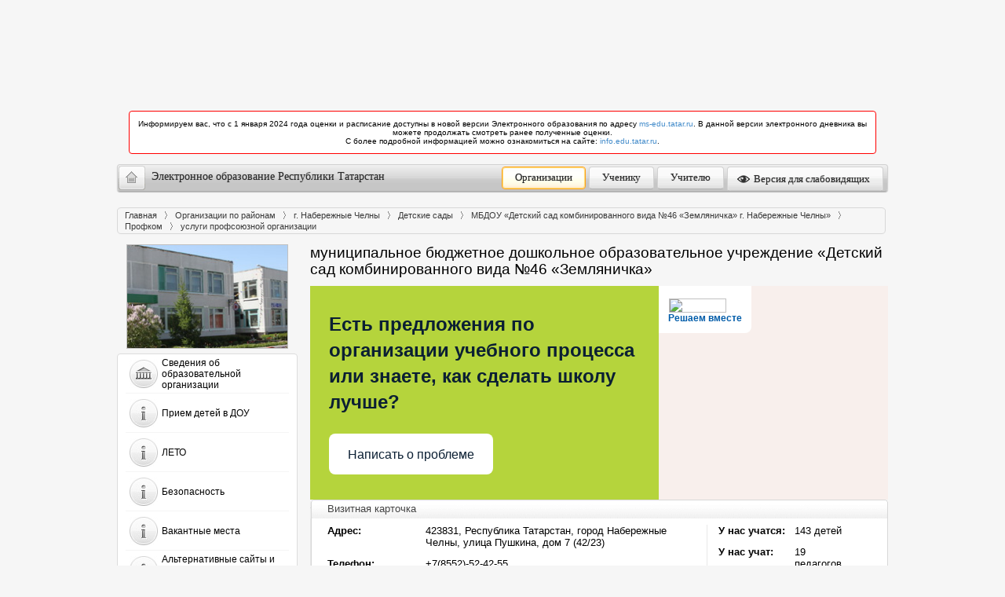

--- FILE ---
content_type: text/html; charset=UTF-8
request_url: https://edu.tatar.ru/n_chelny/page92696.htm/page3556630.htm
body_size: 11220
content:
<!DOCTYPE HTML PUBLIC "-//W3C//DTD HTML 4.01//EN"
    "http://www.w3.org/TR/html4/strict.dtd">
<html>
<head>
    <link href="/design/css/wysiwyg.css" type="text/css" rel="stylesheet">
    <link rel="stylesheet" href="/bootstrap/3.1.1/css/bootstrap.min.css">
    <title>услуги профсоюзной организации</title>
    <link href="/design/css/common.css" type="text/css" rel="stylesheet">
    <link rel="stylesheet" class="cecutient" href="/design/css/null.css" data-filename="cecutient" />
            <link rel="stylesheet" type="text/css" media="all" href="/design/css/theme-no-bs.min.css?v=1713873140008"/>
        <link rel="stylesheet" type="text/css" href="/design/css/theme.css">

    <!--  Счетчик "Цифровая культура"  -->
<meta name="proculture-verification" content="" />

    <link rel="stylesheet" href="/design/carousel/classic.css" type="text/css" media="screen">
    <!--[if IE]><link rel="stylesheet" href="/design/css/ie.css" type="text/css" media="screen" /><![endif]-->
    
    <script type="text/javascript">

                var eduConfig = {"serverTime":1769262886,"isProd":true}    </script>

        <script src="/js/js-no-bs.min.js?v=1713873140008"></script>
            <script src="/javascript/prototype.js"></script>
    


	<script type="text/javascript">
        if (isOpenedInFrame()) {
            redirectToBlank();
        }
        var $J = jQuery.noConflict();
	</script>
</head>
<body>
    <div id="wrapper">
        <div class="cecutient_header" style="display: none;">
    <div class="cecutient_header_inner">
        <div class="header_block activeBlack">
            <p>Размер шрифта:</p>
            <button class="smallSize" data-size="16" data-class="smallSize" title="Alt + A">A
                <span></span>
            </button>
            <button class="middleSize" data-size="20" data-class="middleSize" title="Alt + S">A
                <span></span>
            </button>
            <button class="largeSize" data-size="24" data-class="largeSize" title="Alt + F">A
                <span></span>
            </button>
        </div>
        <div class="header_block">
            <p>Цвет сайта:</p>
            <button class="noColor" data-class="noColor" title="Alt + Z">A
                <span></span>
            </button>
            <button class="blackColor" data-class="blackColor" title="Alt + X">A
                <span></span>
            </button>
            <button class="blueColor" data-class="blueColor" title="Alt + C">A
                <span></span>
            </button>
        </div>
        <div class="header_block">
            <p>Изображения:</p>
            <button class="showMediaButton media-button" title="Alt + Q">Да <span></span></button>
            <button class="hideMediaButton activeButton media-button" title="Alt + W">Нет <span></span></button>
        </div>
<!--        <div class="header_block header_links">-->
<!--            <a herf="#">Настройки</a>-->
<!--        </div>-->
        <div class="header_block header_links" style="width: 19%">
            <a data-role="toggle-button" href="#">Обычная версия</a>
        </div>
    </div>
</div>


        <div class="row banners hidden-print">
            <div class="col-md-12" style="padding: 0">
                
<div id="info-main-widget"></div>

<ul class="list-unstyled" style="margin-top:15px;">
            <li>
            <div class="alert alert-notice">
                Информируем вас, что с 1 января 2024 года оценки и расписание доступны в новой версии Электронного образования по адресу
                <a href="https://ms-edu.tatar.ru/" target="_blank">ms-edu.tatar.ru</a>.
                В данной версии электронного дневника вы можете продолжать смотреть ранее полученные оценки.
                <br>
                С более подробной информацией можно ознакомиться на сайте: <a href="https://info.edu.tatar.ru/" target="_blank">info.edu.tatar.ru</a>.
            </div>
        </li></ul>
                <style>#info-main-widget {width:984px;height:102px;margin:0 auto;}@media (max-width:1024px) {#info-main-widget {display:none;}}.swiper-container {width:100%;height:100%;}.swiper-container .overlay {background:transparent;position:absolute;width:100%;height:100%;z-index:100;top:0;bottom:0;left:0;right:0;}.swiper-wrapper {position:relative;overflow:hidden;width:100%;height:100%;}.swiper-slide {top:0;position:absolute;width:100%;height:100%;}.swiper-slide.inactive {display:none;}.swiper-slide__image {display:block;width:100%;height:100%;}.swiper-slide__image a {display:block;height:100%;}.swiper-slide__image img {position:relative;display:block;max-width:100%;margin:0 auto;max-height:100%;}#banner .info_banner, .info_banner {box-sizing:border-box;width:100%;height:100%;left:0;top:0;right:0;bottom:0;overflow:hidden;margin:0 auto;position:absolute;text-align:center;z-index:2000;}div.alert-notice {border-color:red;background-color:white;}</style>            </div>
        </div>

            <header>
                <div class="hidden-print text-center">
                    <div class="top-panel navbar" role="navigation">
                        <div class="navbar-header">
                            <button type="button" class="navbar-toggle" data-toggle="collapse" data-target=".navbar-collapse">
                                <span class="sr-only">Разделы</span>
                                <span class="fa fa-bars"></span>
                            </button>
                            <a class="navbar-brand" href="/">
                                <span class="home"></span>
                                <span class="hidden-xs hidden-sm" style="float:left">
                        Электронное образование Республики Татарстан                    </span>
                                <span class="visible-sm visible-xs" style="float:left">
                        Электронное образование Республики Татарстан
                    </span>
                            </a>
                        </div>
                        <div class="collapse navbar-collapse">
                            <ul class="nav navbar-nav nav-pills navbar-right" style="margin-top: -3px;">
                                <li><a href="/index.htm" title="Учреждения" class="btn_1 active">Организации</a></li>
                                <li><a href="/student" title="Ученику" class="btn_2">Ученику</a></li>
                                <li><a href="/teacher" title="Учителю" class="btn_3">Учителю</a></li>
                                                                    <li>
                                        <a data-role="toggle-button" href="#" title="Версия для слабовидящих"><span style="display: inline-block; height: 16px; width: 16px; margin: -4px 2px -4px -4px; background: url('/design/images/eye-icon.png') center no-repeat"></span> Версия для слабовидящих</a>
                                    </li>
                                                            </ul>
                        </div>
                    </div>
                </div>
                <h1 class="portal-title visible-print">Электронное образование Республики Татарстан</h1>

            </header>

        
<style>
    .alert-danger {
        color: #a94442;
        background-color: #f2dede;
        border-color: #ebccd1;
    }
    .alert {
        padding: 15px;
        margin-bottom: 20px;
        border: 1px solid transparent;
    }
</style>
        <div id="container" class="clearfix">
        	<div class="crumbs">
	<ul class="clearfix">
		<li><a href="/">Главная</a></li>
<li><a href="/index.htm">Организации по районам</a></li>
<li><a href="/n_chelny">г. Набережные Челны</a></li>
<li><a href="/n_chelny/type/4">Детские сады</a></li>
<li><a href="/n_chelny/page92696.htm">МБДОУ «Детский сад комбинированного вида №46 «Земляничка» г. Набережные Челны»</a></li>
<li><a href="/n_chelny/page92696.htm/page1053487.htm">Профком</a></li>
<li class="active"><span class="l">услуги профсоюзной организации</span></li>	</ul>
</div>			<div id="content_holder">
			    <div id="content">

			        <h2>муниципальное бюджетное дошкольное образовательное учреждение «Детский сад комбинированного вида №46 «Земляничка»</h2>

			        
<style>
    .alert-danger {
        color: #a94442;
        background-color: #f2dede;
        border-color: #ebccd1;
    }
    .alert {
        padding: 15px;
        margin-bottom: 20px;
        border: 1px solid transparent;
    }
</style>

					    <script src='https://pos.gosuslugi.ru/bin/script.min.js'></script>
<style>
    #js-show-iframe-wrapper{position:relative;display:flex;align-items:center;justify-content:center;width:100%;min-width:293px;max-width:100%;background:linear-gradient(138.4deg,#38bafe 26.49%,#2d73bc 79.45%);color:#fff;cursor:pointer}#js-show-iframe-wrapper .pos-banner-fluid *{box-sizing:border-box}#js-show-iframe-wrapper .pos-banner-fluid .pos-banner-btn_2{display:block;width:240px;min-height:56px;font-size:18px;line-height:24px;cursor:pointer;background:#0d4cd3;color:#fff;border:none;border-radius:8px;outline:0}#js-show-iframe-wrapper .pos-banner-fluid .pos-banner-btn_2:hover{background:#1d5deb}#js-show-iframe-wrapper .pos-banner-fluid .pos-banner-btn_2:focus{background:#2a63ad}#js-show-iframe-wrapper .pos-banner-fluid .pos-banner-btn_2:active{background:#2a63ad}@-webkit-keyframes fadeInFromNone{0%{display:none;opacity:0}1%{display:block;opacity:0}100%{display:block;opacity:1}}@keyframes fadeInFromNone{0%{display:none;opacity:0}1%{display:block;opacity:0}100%{display:block;opacity:1}}@font-face{font-family:LatoWebLight;src:url(https://pos.gosuslugi.ru/bin/fonts/Lato/fonts/Lato-Light.woff2) format("woff2"),url(https://pos.gosuslugi.ru/bin/fonts/Lato/fonts/Lato-Light.woff) format("woff"),url(https://pos.gosuslugi.ru/bin/fonts/Lato/fonts/Lato-Light.ttf) format("truetype");font-style:normal;font-weight:400}@font-face{font-family:LatoWeb;src:url(https://pos.gosuslugi.ru/bin/fonts/Lato/fonts/Lato-Regular.woff2) format("woff2"),url(https://pos.gosuslugi.ru/bin/fonts/Lato/fonts/Lato-Regular.woff) format("woff"),url(https://pos.gosuslugi.ru/bin/fonts/Lato/fonts/Lato-Regular.ttf) format("truetype");font-style:normal;font-weight:400}@font-face{font-family:LatoWebBold;src:url(https://pos.gosuslugi.ru/bin/fonts/Lato/fonts/Lato-Bold.woff2) format("woff2"),url(https://pos.gosuslugi.ru/bin/fonts/Lato/fonts/Lato-Bold.woff) format("woff"),url(https://pos.gosuslugi.ru/bin/fonts/Lato/fonts/Lato-Bold.ttf) format("truetype");font-style:normal;font-weight:400}@font-face{font-family:RobotoWebLight;src:url(https://pos.gosuslugi.ru/bin/fonts/Roboto/Roboto-Light.woff2) format("woff2"),url(https://pos.gosuslugi.ru/bin/fonts/Roboto/Roboto-Light.woff) format("woff"),url(https://pos.gosuslugi.ru/bin/fonts/Roboto/Roboto-Light.ttf) format("truetype");font-style:normal;font-weight:400}@font-face{font-family:RobotoWebRegular;src:url(https://pos.gosuslugi.ru/bin/fonts/Roboto/Roboto-Regular.woff2) format("woff2"),url(https://pos.gosuslugi.ru/bin/fonts/Roboto/Roboto-Regular.woff) format("woff"),url(https://pos.gosuslugi.ru/bin/fonts/Roboto/Roboto-Regular.ttf) format("truetype");font-style:normal;font-weight:400}@font-face{font-family:RobotoWebBold;src:url(https://pos.gosuslugi.ru/bin/fonts/Roboto/Roboto-Bold.woff2) format("woff2"),url(https://pos.gosuslugi.ru/bin/fonts/Roboto/Roboto-Bold.woff) format("woff"),url(https://pos.gosuslugi.ru/bin/fonts/Roboto/Roboto-Bold.ttf) format("truetype");font-style:normal;font-weight:400}@font-face{font-family:ScadaWebRegular;src:url(https://pos.gosuslugi.ru/bin/fonts/Scada/Scada-Regular.woff2) format("woff2"),url(https://pos.gosuslugi.ru/bin/fonts/Scada/Scada-Regular.woff) format("woff"),url(https://pos.gosuslugi.ru/bin/fonts/Scada/Scada-Regular.ttf) format("truetype");font-style:normal;font-weight:400}@font-face{font-family:ScadaWebBold;src:url(https://pos.gosuslugi.ru/bin/fonts/Scada/Scada-Bold.woff2) format("woff2"),url(https://pos.gosuslugi.ru/bin/fonts/Scada/Scada-Bold.woff) format("woff"),url(https://pos.gosuslugi.ru/bin/fonts/Scada/Scada-Bold.ttf) format("truetype");font-style:normal;font-weight:400}@font-face{font-family:Geometria;src:url(https://pos.gosuslugi.ru/bin/fonts/Geometria/Geometria.eot);src:url(https://pos.gosuslugi.ru/bin/fonts/Geometria/Geometria.eot?#iefix) format("embedded-opentype"),url(https://pos.gosuslugi.ru/bin/fonts/Geometria/Geometria.woff) format("woff"),url(https://pos.gosuslugi.ru/bin/fonts/Geometria/Geometria.ttf) format("truetype");font-weight:400;font-style:normal}@font-face{font-family:Geometria-ExtraBold;src:url(https://pos.gosuslugi.ru/bin/fonts/Geometria/Geometria-ExtraBold.eot);src:url(https://pos.gosuslugi.ru/bin/fonts/Geometria/Geometria-ExtraBold.eot?#iefix) format("embedded-opentype"),url(https://pos.gosuslugi.ru/bin/fonts/Geometria/Geometria-ExtraBold.woff) format("woff"),url(https://pos.gosuslugi.ru/bin/fonts/Geometria/Geometria-ExtraBold.ttf) format("truetype");font-weight:800;font-style:normal}
</style>

<style>
    #js-show-iframe-wrapper{background:var(--pos-banner-fluid-19__background)}#js-show-iframe-wrapper .pos-banner-fluid .pos-banner-btn_2{width:100%;min-height:52px;background:#fff;color:#0b1f33;font-size:16px;font-family:LatoWeb,sans-serif;font-weight:400;padding:0;line-height:1.2}#js-show-iframe-wrapper .pos-banner-fluid .pos-banner-btn_2:active,#js-show-iframe-wrapper .pos-banner-fluid .pos-banner-btn_2:focus,#js-show-iframe-wrapper .pos-banner-fluid .pos-banner-btn_2:hover{background:#e4ecfd}#js-show-iframe-wrapper .bf-19{position:relative;display:grid;grid-template-columns:var(--pos-banner-fluid-19__grid-template-columns);grid-template-rows:var(--pos-banner-fluid-19__grid-template-rows);width:100%;max-width:var(--pos-banner-fluid-19__max-width);box-sizing:border-box;grid-auto-flow:row dense}#js-show-iframe-wrapper .bf-19__decor{background:var(--pos-banner-fluid-19__bg-url) var(--pos-banner-fluid-19__bg-url-position) no-repeat;background-size:cover;background-color:#f8efec;position:relative}#js-show-iframe-wrapper .bf-19__content{display:flex;flex-direction:column;padding:var(--pos-banner-fluid-19__content-padding);grid-row:var(--pos-banner-fluid-19__content-grid-row);justify-content:center}#js-show-iframe-wrapper .bf-19__text{margin:var(--pos-banner-fluid-19__text-margin);font-size:var(--pos-banner-fluid-19__text-font-size);line-height:1.4;font-family:LatoWeb,sans-serif;font-weight:700;color:#0b1f33}#js-show-iframe-wrapper .bf-19__bottom-wrap{display:flex;flex-direction:row;align-items:center}#js-show-iframe-wrapper .bf-19__logo-wrap{position:absolute;top:var(--pos-banner-fluid-19__logo-wrap-top);left:var(--pos-banner-fluid-19__logo-wrap-right);padding:var(--pos-banner-fluid-19__logo-wrap-padding);background:#fff;border-radius:0 0 8px 0}#js-show-iframe-wrapper .bf-19__logo{width:var(--pos-banner-fluid-19__logo-width);margin-left:1px}#js-show-iframe-wrapper .bf-19__slogan{font-family:LatoWeb,sans-serif;font-weight:700;font-size:var(--pos-banner-fluid-19__slogan-font-size);line-height:1.2;color:#005ca9}#js-show-iframe-wrapper .bf-19__btn-wrap{width:100%;max-width:var(--pos-banner-fluid-19__button-wrap-max-width)}
</style>
<div id='js-show-iframe-wrapper'>
    <div class='pos-banner-fluid bf-19'>

        <div class='bf-19__decor'>
            <div class='bf-19__logo-wrap'>
                <img
                    class='bf-19__logo'
                    src='https://pos.gosuslugi.ru/bin/banner-fluid/gosuslugi-logo-blue.svg'
                    alt='Госуслуги'
                />
                <div class='bf-19__slogan'>Решаем вместе</div >
            </div >
        </div >
        <div class='bf-19__content'>
            <div class='bf-19__text'>
                Есть предложения по организации учебного процесса или знаете, как сделать школу лучше?
            </div >

            <div class='bf-19__bottom-wrap'>
                <div class='bf-19__btn-wrap'>
                    <!-- pos-banner-btn_2 не удалять; другие классы не добавлять -->
                    <button
                        class='pos-banner-btn_2'
                        type='button'
                    >Написать о проблеме
                    </button >
                </div >
            </div>
        </div >

    </div >
</div >
<script>

    (function(){
        "use strict";function ownKeys(e,t){var n=Object.keys(e);if(Object.getOwnPropertySymbols){var o=Object.getOwnPropertySymbols(e);if(t)o=o.filter(function(t){return Object.getOwnPropertyDescriptor(e,t).enumerable});n.push.apply(n,o)}return n}function _objectSpread(e){for(var t=1;t<arguments.length;t++){var n=null!=arguments[t]?arguments[t]:{};if(t%2)ownKeys(Object(n),true).forEach(function(t){_defineProperty(e,t,n[t])});else if(Object.getOwnPropertyDescriptors)Object.defineProperties(e,Object.getOwnPropertyDescriptors(n));else ownKeys(Object(n)).forEach(function(t){Object.defineProperty(e,t,Object.getOwnPropertyDescriptor(n,t))})}return e}function _defineProperty(e,t,n){if(t in e)Object.defineProperty(e,t,{value:n,enumerable:true,configurable:true,writable:true});else e[t]=n;return e}var POS_PREFIX_19="--pos-banner-fluid-19__",posOptionsInitialBanner19={background:"#b5d43c","grid-template-columns":"100%","grid-template-rows":"262px auto","max-width":"100%","text-font-size":"20px","text-margin":"0 0 24px 0","button-wrap-max-width":"100%","bg-url":"url('https://pos.gosuslugi.ru/bin/banner-fluid/18/banner-fluid-bg-18-2.svg')","bg-url-position":"right bottom","content-padding":"26px 24px 24px","content-grid-row":"0","logo-wrap-padding":"16px 12px 12px","logo-width":"65px","logo-wrap-top":"0","logo-wrap-left":"0","slogan-font-size":"12px"},setStyles=function(e,t){var n=arguments.length>2&&void 0!==arguments[2]?arguments[2]:POS_PREFIX_19;Object.keys(e).forEach(function(o){t.style.setProperty(n+o,e[o])})},removeStyles=function(e,t){var n=arguments.length>2&&void 0!==arguments[2]?arguments[2]:POS_PREFIX_19;Object.keys(e).forEach(function(e){t.style.removeProperty(n+e)})};function changePosBannerOnResize(){var e=document.documentElement,t=_objectSpread({},posOptionsInitialBanner19),n=document.getElementById("js-show-iframe-wrapper"),o=n?n.offsetWidth:document.body.offsetWidth;if(o>340)t["button-wrap-max-width"]="209px";if(o>482)t["content-padding"]="24px",t["text-font-size"]="24px";if(o>568)t["grid-template-columns"]="1fr 292px",t["grid-template-rows"]="100%",t["content-grid-row"]="1",t["content-padding"]="32px 24px",t["bg-url-position"]="calc(100% + 35px) bottom";if(o>610)t["bg-url-position"]="calc(100% + 12px) bottom";if(o>726)t["bg-url-position"]="right bottom";if(o>783)t["grid-template-columns"]="1fr 390px";if(o>820)t["grid-template-columns"]="1fr 420px",t["bg-url-position"]="right bottom";if(o>1098)t["bg-url"]="url('https://pos.gosuslugi.ru/bin/banner-fluid/18/banner-fluid-bg-18-3.svg')",t["bg-url-position"]="calc(100% + 55px) bottom",t["grid-template-columns"]="1fr 557px",t["text-font-size"]="32px",t["content-padding"]="32px 32px 32px 50px",t["logo-width"]="78px",t["slogan-font-size"]="15px",t["logo-wrap-padding"]="20px 16px 16px";if(o>1422)t["max-width"]="1422px",t["grid-template-columns"]="1fr 720px",t["content-padding"]="32px 48px 32px 160px",t.background="linear-gradient(90deg, #b5d43c 50%, #f8efec 50%)";setStyles(t,e)}changePosBannerOnResize(),window.addEventListener("resize",changePosBannerOnResize),window.onunload=function(){var e=document.documentElement,t=_objectSpread({},posOptionsInitialBanner19);window.removeEventListener("resize",changePosBannerOnResize),removeStyles(t,e)};
    })()
</script>
<script>Widget("https://pos.gosuslugi.ru/form", 324918)</script>

<div class="sp_block contacts">
    <div class="top gr"><h2>Визитная карточка</h2></div>
    <div class="col">
        <table>
            <tr>
                <td><strong>Адрес:</strong></td>
                <td>423831, Республика Татарстан, город Набережные Челны, улица Пушкина, дом 7 (42/23)</td>
            </tr>
            <tr>
                <td><strong>Телефон:</strong></td>
                <td>+7(8552)-52-42-55</td>
            </tr>
            <tr>
                <td><strong>E-Mail:</strong></td>
                <td>mbdou46.Nch@tatar.ru</td>
            </tr>

                            <tr>
                    <td><strong>Министерство:</strong></td>
                    <td>Министерство образования и науки Республики Татарстан</td>
                </tr>
            
                            <tr>
                    <td><strong>Короткое название:</strong></td>
                    <td>МБДОУ "Детский сад комбинированного вида  № 46 "Земляничка"</td>
                </tr>
            
            
            

                            <tr>
                    <td><strong>Руководитель:</strong></td>
                    <td><a href="/n_chelny/page92696.htm/page658731.htm">Загидуллина Альфинур Габдульбаровна</a></td>
                </tr>
                                    <tr>
                        <td><strong>Год основания учреждения:</strong></td>
                        <td>1986</td>
                    </tr>
                            
            
        </table>
    </div>
    <div class="col last">
        <table>
                            <tr>
                    <td nowrap="nowrap"><strong>У нас учатся:</strong></td>
                    <td>143 детей</td>
                </tr>
                                        <tr>
                    <td nowrap="nowrap"><strong>У нас учат:</strong></td>
                    <td>19 педагогов</td>
                </tr>
                    </table>
    </div>
</div>

			        <div class="sp_block">
            			<div class="top"></div>

				        <div id="school_data">
											            <h1>услуги профсоюзной организации</h1>
<p>
	<a href="/upload/storage/org4752/files/Услуги.pdf">услуги профсоюзной организации&nbsp;</a></p>				        </div>
            			<div id="school_bottom"></div>
			        </div>
			    </div>
			</div>

			<div id="leftcol">
	<div class="inner">
		<div class="menu">
			<a href="/n_chelny/page92696.htm">
							<img src="/upload/organization/4752.jpg" width="268" alt="" class="school_photo">
						</a>
			<ul>
                                                                    <li>
                                <div onclick="location.href='/n_chelny/page92696.htm/page2983312.htm'">
                                    <a href="/n_chelny/page92696.htm/page2983312.htm" class="" title="Сведения об образовательной организации">
                                        <table style="cursor: pointer">
                                            <tr>
                                                <td><img src="/design/images/menu_item_21.jpg"></td>
                                                <td style="vertical-align: middle">
                                                    Сведения об образовательной организации                                                </td>
                                            </tr>
                                        </table>
                                    </a>
                                </div>
                            </li>
                                                    <li>
                                <div onclick="location.href='/n_chelny/page92696.htm/page4082165.htm'">
                                    <a href="/n_chelny/page92696.htm/page4082165.htm" class="" title="Прием детей в ДОУ">
                                        <table style="cursor: pointer">
                                            <tr>
                                                <td><img src="/design/images/menu_item_1.jpg"></td>
                                                <td style="vertical-align: middle">
                                                    Прием детей в ДОУ                                                </td>
                                            </tr>
                                        </table>
                                    </a>
                                </div>
                            </li>
                                                    <li>
                                <div onclick="location.href='/n_chelny/page92696.htm/page2983609.htm'">
                                    <a href="/n_chelny/page92696.htm/page2983609.htm" class="" title="ЛЕТО">
                                        <table style="cursor: pointer">
                                            <tr>
                                                <td><img src="/design/images/menu_item_1.jpg"></td>
                                                <td style="vertical-align: middle">
                                                    ЛЕТО                                                </td>
                                            </tr>
                                        </table>
                                    </a>
                                </div>
                            </li>
                                                    <li>
                                <div onclick="location.href='/n_chelny/page92696.htm/page3467404.htm'">
                                    <a href="/n_chelny/page92696.htm/page3467404.htm" class="" title="Безопасность">
                                        <table style="cursor: pointer">
                                            <tr>
                                                <td><img src="/design/images/menu_item_1.jpg"></td>
                                                <td style="vertical-align: middle">
                                                    Безопасность                                                </td>
                                            </tr>
                                        </table>
                                    </a>
                                </div>
                            </li>
                                                    <li>
                                <div onclick="location.href='/n_chelny/page92696.htm/page4243246.htm'">
                                    <a href="/n_chelny/page92696.htm/page4243246.htm" class="" title="Вакантные места">
                                        <table style="cursor: pointer">
                                            <tr>
                                                <td><img src="/design/images/menu_item_1.jpg"></td>
                                                <td style="vertical-align: middle">
                                                    Вакантные места                                                </td>
                                            </tr>
                                        </table>
                                    </a>
                                </div>
                            </li>
                                                    <li>
                                <div onclick="location.href='/n_chelny/page92696.htm/page1678661.htm'">
                                    <a href="/n_chelny/page92696.htm/page1678661.htm" class="" title="Альтернативные сайты и информационно-образовательные ресурсы">
                                        <table style="cursor: pointer">
                                            <tr>
                                                <td><img src="/design/images/menu_item_1.jpg"></td>
                                                <td style="vertical-align: middle">
                                                    Альтернативные сайты и информационно-образова…                                                </td>
                                            </tr>
                                        </table>
                                    </a>
                                </div>
                            </li>
                                                    <li>
                                <div onclick="location.href='/n_chelny/page92696.htm/page5157414.htm'">
                                    <a href="/n_chelny/page92696.htm/page5157414.htm" class="" title="Год педагога и наставника">
                                        <table style="cursor: pointer">
                                            <tr>
                                                <td><img src="/design/images/menu_item_16.jpg"></td>
                                                <td style="vertical-align: middle">
                                                    Год педагога и наставника                                                </td>
                                            </tr>
                                        </table>
                                    </a>
                                </div>
                            </li>
                                                    <li>
                                <div onclick="location.href='/n_chelny/page92696.htm/page1678666.htm'">
                                    <a href="/n_chelny/page92696.htm/page1678666.htm" class="" title="Горячая линия">
                                        <table style="cursor: pointer">
                                            <tr>
                                                <td><img src="/design/images/menu_item_8.jpg"></td>
                                                <td style="vertical-align: middle">
                                                    Горячая линия                                                </td>
                                            </tr>
                                        </table>
                                    </a>
                                </div>
                            </li>
                                                    <li>
                                <div onclick="location.href='/n_chelny/page92696.htm/page1053487.htm'">
                                    <a href="/n_chelny/page92696.htm/page1053487.htm" class="active" title="Профком">
                                        <table style="cursor: pointer">
                                            <tr>
                                                <td><img src="/design/images/menu_item_18.jpg"></td>
                                                <td style="vertical-align: middle">
                                                    Профком                                                </td>
                                            </tr>
                                        </table>
                                    </a>
                                </div>
                            </li>
                                                    <li>
                                <div onclick="location.href='/n_chelny/page92696.htm/page3722384.htm'">
                                    <a href="/n_chelny/page92696.htm/page3722384.htm" class="" title="Консультативный пункт">
                                        <table style="cursor: pointer">
                                            <tr>
                                                <td><img src="/design/images/menu_item_1.jpg"></td>
                                                <td style="vertical-align: middle">
                                                    Консультативный пункт                                                </td>
                                            </tr>
                                        </table>
                                    </a>
                                </div>
                            </li>
                                                    <li>
                                <div onclick="location.href='/n_chelny/page92696.htm/page3537127.htm'">
                                    <a href="/n_chelny/page92696.htm/page3537127.htm" class="" title="Независимая оценка качества услуг">
                                        <table style="cursor: pointer">
                                            <tr>
                                                <td><img src="/design/images/menu_item_1.jpg"></td>
                                                <td style="vertical-align: middle">
                                                    Независимая оценка качества услуг                                                </td>
                                            </tr>
                                        </table>
                                    </a>
                                </div>
                            </li>
                                                    <li>
                                <div onclick="location.href='/n_chelny/page92696.htm/page5299171.htm'">
                                    <a href="/n_chelny/page92696.htm/page5299171.htm" class="" title="Уполномоченный рядом">
                                        <table style="cursor: pointer">
                                            <tr>
                                                <td><img src="/design/images/menu_item_1.jpg"></td>
                                                <td style="vertical-align: middle">
                                                    Уполномоченный рядом                                                </td>
                                            </tr>
                                        </table>
                                    </a>
                                </div>
                            </li>
                                                    <li>
                                <div onclick="location.href='/n_chelny/page92696.htm/page2477850.htm'">
                                    <a href="/n_chelny/page92696.htm/page2477850.htm" class="" title="Карта сайта">
                                        <table style="cursor: pointer">
                                            <tr>
                                                <td><img src="/design/images/menu_item_2.jpg"></td>
                                                <td style="vertical-align: middle">
                                                    Карта сайта                                                </td>
                                            </tr>
                                        </table>
                                    </a>
                                </div>
                            </li>
                                                            			</ul>
		</div>
	</div>
	<div class="info">
		<p><a href="/news"><img src="/design/images/b21.png" alt=""></a></p>
		<p><a href="https://uslugi.tatar.ru/cei"><img src="/design/images/b55.png" alt=""></a></p>
    </div>
</div>

        </div>

        <div id="b_n" class="clearfix">
            <ul>
                <li><a href="/">Главная</a>
				<li><a href="/user/news">Новости</a>
				<li><a href="/index.htm" class="current">Школы</a>
				<li><a href="/student">Ученику</a>
				<li><a href="/teacher">Учителю</a>
								<li><a href="/user/anketa">Личный кабинет</a>
				            </ul>
        </div>

<div id="footer">
    <div>
        <p>
            &copy; 2009&ndash;2026 &laquo;Электронное образование Республики Татарстан&raquo;<br>
            Все права защищены. <a href="/policies/terms">Общие условия использования</a>
            <br><a href="https://edu.tatar.ru/privacy.html">Политика конфиденциальности</a>
        </p>
    </div>
    <div>
        <p style="padding-bottom: 0; margin-bottom: 0;">
                            Техподдержка: тел.: 8 (843) 525-70-99, e-mail: <a style="color:#5F9CD1" href="mailto:help.edu@tatar.ru">help.edu@tatar.ru</a>
                    </p>
<!--
        <div class="footer__item footer__item-feedback">
            <span id="feedback-link--wrapper">
                <a id="feedback-link" href="#">
                    <button class="button button--green">Написать нам</button>
                </a>

            </span>
        </div>
-->
    </div>

    <!-- Yandex.Metrika counter -->
    <script type="text/javascript" >
        (function(m,e,t,r,i,k,a){m[i]=m[i]||function(){(m[i].a=m[i].a||[]).push(arguments)};
            m[i].l=1*new Date();k=e.createElement(t),a=e.getElementsByTagName(t)[0],k.async=1,k.src=r,a.parentNode.insertBefore(k,a)})
        (window, document, "script", "https://mc.yandex.ru/metrika/tag.js", "ym");

        ym(89751227, "init", {
            clickmap:true,
            trackLinks:true,
            accurateTrackBounce:true,
            webvisor:true
        });
    </script>
    <noscript><div><img src="https://mc.yandex.ru/watch/89751227" style="position:absolute; left:-9999px;" alt="" /></div></noscript>
    <!-- /Yandex.Metrika counter -->
</div>
<script>
    {
        const getFosLink = async () => {
            const apiUrl = `https://ms-edu.tatar.ru/api/fos/v1/url/?product=edu_tatar`

            const res = await fetch(apiUrl, {
                headers: {
                    'Content-Type': 'application/json',
                    'accept': 'application/json',
                    'X-Mes-Subsystem': 'footerweb',
                }
            })

            /**
             * @typedef {Object} FosUrlData
             * @property {string} url
             * @property {string} msg
             *  */
            /** @type {FosUrlData} */
            const j = await res.json()
            const {url} = j
            if (url) {
                window.open(url, '_blank').focus();
            }
        }

        document.addEventListener("DOMContentLoaded", function () {
            const feedbackLink = document.getElementById('feedback-link')
            // console.log(feedbackLink)

            if (feedbackLink) {
                feedbackLink.addEventListener('click', async function ($ev) {
                    $ev.preventDefault();
                    await getFosLink();
                })
            }
        });
    }
</script>
<style>
    #footer {
        color: #979797;
        font-size: 13px;
        display: flex;
        justify-content: space-between;
        text-decoration: none;
        flex-basis: 100%;
        font-family: "Helvetica Neue",Helvetica,Arial,sans-serif;
        border-top: solid 1px #d8d8d8;
    }

    #footer p {
        padding: 1.2em 0 0.7em;
    }

    #footer a {
        color: #979797;
    }

    #feedback-link--wrapper {
        margin-top: 8px;
    }
    .footer__item-feedback {
        display: flex;
        flex-direction: column;
        align-items: flex-end;
    }
    #footer .footer__item-feedback a {
        color: #292929;
    }


    .footer__item-feedback button {
        border-radius: 8px;
        cursor: pointer;
        outline: none;
        height: 36px;
        padding: 0 30px;
        font-size: 14px;
        color: white;
        text-transform: uppercase;
        border: none;

        box-shadow: 0 2px 4px 0 rgba(0, 0, 0, 0.08);
        background: #009A92;
        white-space: nowrap;
    }

/*
    .banners {
        display: none !important;
    }
*/
</style>

<script language="JavaScript" src="/js/ads-widget/widget.js?v=2" type="text/javascript"></script>
<script language="JavaScript" src="/js/ads-widget/es6-promise.auto.min.js" type="text/javascript"></script>
<script>

        (function ($) {
            $(function () {
                window.cecutient = {

                    init: function () {
                        this.linkHrefSel = $('.cecutient');
                        this.toggleButton = $('[data-role=toggle-button]');
                        this.hiddenPageMenu = $('.hidden_page_menu');
                        this.headSubmenu = $('.page__head-submenu');
                        this.headLinks = $('a.main_head_links');
                        this.pageMenuItem = $('.hidden_page_menu a');
                        this.smallSizeButton = $('.smallSize');
                        this.middleSizeButton = $('.middleSize');
                        this.largeSizeButton = $('.largeSize');
                        this.noColorButton = $('.noColor');
                        this.blackColorButton = $('.blackColor');
                        this.blueColorButton = $('.blueColor');
                        this.showMediaButton = $('.showMediaButton');
                        this.hideMediaButton = $('.hideMediaButton');
                        this.page_src = $('#page_src');
                        this.fontSize = {
                            'small': {
                                name: 'smallSize',
                                size: 16
                            },
                            'middle': {
                                name: 'middleSize',
                                size: 20
                            },
                            'large': {
                                name: 'largeSize',
                                size: 24
                            }
                        }

                        this.bindUI();

                        if (localStorage.getItem('vs_version')) {
                            this.setExtended();
                        }
                    },

                    bindUI: function () {
                        this.toggleButton.click(this.toggleCecutientState.bind(this));
                        this.smallSizeButton.click(this.scale.bind(this, this.fontSize.small));
                        this.middleSizeButton.click(this.scale.bind(this, this.fontSize.middle));
                        this.largeSizeButton.click(this.scale.bind(this, this.fontSize.large));
                        this.noColorButton.click(this.whiteBg.bind(this, 'noColor'));
                        this.blackColorButton.click(this.blackBg.bind(this, 'blackColor'));

                        this.blueColorButton.click(this.blueBg.bind(this, 'blueColor'));
                        this.showMediaButton.click(this.showMedia.bind(this));
                        this.hideMediaButton.click(this.hideMedia.bind(this));
                        $(document).keydown(this.onKeyDown.bind(this));
                    },

                    onKeyDown: function (e) {
                        switch (true) {
                            case (e.altKey && e.keyCode == 'Q'.charCodeAt(0)):
                                this.showMediaButton.click();
                                break;
                            case (e.altKey && e.keyCode == 'W'.charCodeAt(0)):
                                this.hideMediaButton.click();
                                break;
                            case (e.altKey && e.keyCode == 'A'.charCodeAt(0)):
                                this.scale(this.fontSize.small);
                                break;
                            case (e.altKey && e.keyCode == 'S'.charCodeAt(0)):
                                this.scale(this.fontSize.middle);
                                break;
                            case (e.altKey && e.keyCode == 'G'.charCodeAt(0)):
                                this.scale(this.fontSize.large);
                                break;
                            case (e.altKey && e.keyCode == 'Z'.charCodeAt(0)):
                                this.noColorButton.click();
                                break;
                            case (e.altKey && e.keyCode == 'X'.charCodeAt(0)):
                                this.blackColorButton.click();
                                break;
                            case (e.altKey && e.keyCode == 'C'.charCodeAt(0)):
                                this.blueColorButton.click();
                                break;

                        }
                    },

                    toggleCecutientState: function (ev) {
                        ev.preventDefault();
                        this[localStorage.getItem('vs_version') ? 'setNormalState' : 'setExtended']();
                    },

                    setNormalState: function () {
                        this.linkHrefSel.attr('href', '');
                        this.hiddenPageMenu.hide();
                        this.headSubmenu.hide();
                        localStorage.removeItem('vs_version');
                        this.destroyLoupe();
                        $('body').css({'font-size': 'inherit'});
                    },

                    setExtended: function () {
                        var file_name = this.linkHrefSel.attr('data-filename');
                        this.linkHrefSel.attr('href', '/design/css/'+file_name+'.css');
                        this.setHeadMenu();
                        localStorage.setItem('vs_version', 1);
                        this.setLoupe();
                        this.applySettings();
                    },

                    setActiveState: function ($button) {
                        $button.addClass('activeButton').siblings('.activeButton').removeClass('activeButton');
                    },

                    setHeadMenu: function () {
                        var path = location.pathname;
                        this.headLinks.each(function () {
                            if ($(this).attr('href') == path) {
                                var hiddenUl = $(this).attr('data-hidden_ul');
                                $(this).closest('li').addClass('activeLink');
                                if (hiddenUl) {
                                    $('.hidden_page_menu').show();
                                    $('.' + hiddenUl).show();
                                }
                            }
                        });
                        this.pageMenuItem.each(function () {
                            if ($(this).attr('href') == path) {
                                $('.hidden_page_menu').show();
                                $(this).closest('ul').show();
                                var dataUl = $(this).closest('ul').attr('class');
                                $(this).closest('li').addClass('activeLink');
                                $('#head_links a.main_head_links,#jsdm a.main_head_links').each(function () {
                                    if ($(this).attr('data-hidden_ul') == dataUl)
                                        $(this).closest('li').addClass('activeLink');
                                });
                            }
                        });
                    },

                    setLoupe: function(){
                        if (this.page_src.length)
                            this.page_src.loupe({
                                height: 200,
                                width: 1200,
                                loupe:'pageLoupe'
                            });
                    },

                    destroyLoupe: function(){
                        var loupe = $('.pageLoupe');
                        if (loupe.length && this.page_src) {
                            loupe.remove();
                            this.page_src.data('loupe', null)
                        }
                    },

                    applySettings: function () {
                        if (!localStorage.getItem('vs_version')) return;
                        var fontSize = localStorage.getItem('fontSize');
                        var bgColor_class = localStorage.getItem('bgColor_class');
                        var fontSize_buttonClass = localStorage.getItem('fontSize_buttonClass');
                        var bgColor_buttonClass = localStorage.getItem('bgColor_buttonClass');

                        if (localStorage.getItem('showMedia')) this.showMedia();
                        if (fontSize) {
                            $('body').css('font-size', fontSize + 'px');
                            $('.' + fontSize_buttonClass).addClass('activeButton');
                        }
                        else {
                            var middle = $('.middleSize');
                            middle.addClass('activeButton');
                            $('body').css('font-size', middle.attr('data-size') + 'px');
                        }
                        if ($('body').hasClass('cecutient_blueBg')) $('body').removeClass('cecutient_blueBg');
                        if ($('body').hasClass('cecutient_blackBg')) $('body').removeClass('cecutient_blackBg');
                        if (bgColor_class) {
                            $('body').addClass(bgColor_class);
                            $('.' + bgColor_buttonClass).addClass('activeButton');
                        }
                        else {
                            $('.noColor').addClass('activeButton');
                        }
                    },

                    scale: function (fontSize, ev){
                        this.setActiveState($('.'+fontSize.name));
                        $('body').css('font-size', fontSize.size + 'px');
                        $('#container').css('font-size', fontSize.size + 'px');
                        localStorage.setItem('fontSize', fontSize.size);
                        localStorage.setItem('fontSize_buttonClass', fontSize.name);
                    },

                    blackBg: function (className, ev) {
                        if ($('body').hasClass('cecutient_blueBg')) $('body').removeClass('cecutient_blueBg');
                        $('body').addClass('cecutient_blackBg');
                        localStorage.setItem('bgColor_class', 'cecutient_blackBg');
                        localStorage.setItem('bgColor_buttonClass', className);
                        this.setActiveState($('.'+className));
                    },

                    blueBg: function (className, ev) {
                        if ($('body').hasClass('cecutient_blackBg')) $('body').removeClass('cecutient_blackBg');
                        $('body').addClass('cecutient_blueBg');
                        localStorage.setItem('bgColor_class', 'cecutient_blueBg');
                        localStorage.setItem('bgColor_buttonClass', className);
                        this.setActiveState($('.'+className));
                    },
                    whiteBg: function (className, ev) {
                        if ($('body').hasClass('cecutient_blueBg')) $('body').removeClass('cecutient_blueBg');
                        if ($('body').hasClass('cecutient_blackBg')) $('body').removeClass('cecutient_blackBg');
                        localStorage.setItem('bgColor_class', '');
                        localStorage.setItem('bgColor_buttonId', className);
                        this.setActiveState($('.'+className));
                    },
                    showMedia: function (ev) {
                        $('body').addClass('showMedia');
                        $('.hideMediaButton').removeClass('activeButton');
                        $('.showMediaButton').addClass('activeButton');
                        localStorage.setItem('showMedia', 'true');
                    },
                    hideMedia: function (ev) {
                        $('body').removeClass('showMedia');
                        $('.showMediaButton').removeClass('activeButton');
                        $('.hideMediaButton').addClass('activeButton');
                        localStorage.removeItem('showMedia');
                    }
                }

                cecutient.init();
            });
        })(jQuery);

</script>
<script>
    sessionStorage.setItem('ads-response', JSON.stringify({"allocation_type_id":"bf6d92f9-d292-49b6-99e3-96b077f7e604","rotation_period":120,"materials":[{"name":"\u0414\u0435\u043d\u044c \u043e\u0442\u043a\u0440\u044b\u0442\u044b\u0445 \u0434\u0432\u0435\u0440\u0435\u0439, \u0422\u0418\u0421\u0411\u0418, 24.01.2026","content":"<a href=\"https:\/\/www.tisbi.ru\/novosti\/den-otkritih-dverey-2026\" target=\"_blank\"><img src=\"https:\/\/a-edu.tatar.ru\/upload\/a\/696f220fd7281.png\" border=\"0\" ><\/a>"}],"string":"{\"allocation_type_id\":\"bf6d92f9-d292-49b6-99e3-96b077f7e604\",\"rotation_period\":120,\"materials\":[{\"name\":\"\\u0414\\u0435\\u043d\\u044c \\u043e\\u0442\\u043a\\u0440\\u044b\\u0442\\u044b\\u0445 \\u0434\\u0432\\u0435\\u0440\\u0435\\u0439, \\u0422\\u0418\\u0421\\u0411\\u0418, 24.01.2026\",\"content\":\"<a href=\\\"https:\\\/\\\/www.tisbi.ru\\\/novosti\\\/den-otkritih-dverey-2026\\\" target=\\\"_blank\\\"><img src=\\\"https:\\\/\\\/a-edu.tatar.ru\\\/upload\\\/a\\\/696f220fd7281.png\\\" border=\\\"0\\\" ><\\\/a>\"}]}","expires":"2026-01-25T17:02:00+0300"}));
    document.addEventListener("DOMContentLoaded", function(event) {
        let el = document.querySelector('#info-main-widget');
        let widget = new PublicationsWidget({
            api_host: 'https://a-edu.tatar.ru/',
            user_hash: '',
            allocation_type_id: 'bf6d92f9-d292-49b6-99e3-96b077f7e604',
            resource_id: '0f13484f-19ee-4c1f-94dd-b82cb48d48f8',
            tags: [],
            mode: 'BothMoveUp',
            speed: 85,
            reloadInterval: 120,
            followLinks: true,
            offline: function() {
                el.style.display = 'none';
                widget._hide()
            },
            imageLoadRetries: 0
        });
        widget.render(el);
    });
</script>
<script type="text/javascript">

	$J(function() {

		$J('.menu li a').hover(function() {

			icon = $J(this).find('img');
			current_src = $J(icon).attr('src');

			$J(icon).attr('src', current_src.replace('.jpg', '_a.jpg'));

		}, function() {

			$J(icon).attr('src', current_src);

		});

		if (active_position = $J('.menu li a.active')) {
            if(active_position.length>0) {
                $J(active_position).unbind();

                icon = $J(active_position).find('img');
                $J(icon).attr('src', $J(icon).attr('src').replace('.jpg', '_a.jpg'));
            }
		}

	});
</script>


--- FILE ---
content_type: text/css
request_url: https://edu.tatar.ru/design/css/wysiwyg.css
body_size: 141
content:
.custom_wysiwyg table {
    width: 100%;
    margin-bottom: 15px;
    max-width: 100%;
}
.custom_wysiwyg table td {
    border: solid 1px #bbc0c4;
    padding: 5px !important;
}


--- FILE ---
content_type: text/css
request_url: https://edu.tatar.ru/design/carousel/classic.css
body_size: 626
content:
/* Horizontal Carousel */
#horizontal_carousel {
  float:left;
  width: 570px;
  height: 120px;
  margin-bottom: 10px;
  position: relative;  
  margin-left: -10px;
}         

#horizontal_carousel .container {
  position: absolute;
  top: 5px;
  left: 37px;  
  width: 485px;
  overflow:hidden;   
  background: #eaeff0;
  border-top: solid 1px #b7d4da;
  border-bottom: solid 1px #b7d4da;
  height: 101px;
}            

#horizontal_carousel .previous_button {
  position: absolute;
  top: 5px;
  left: 10px;
  width: 27px;
  height: 144px;
  background: url(classic/horizontal/left.gif) no-repeat;
  z-index: 100;    
  cursor:pointer;
}        

#horizontal_carousel .previous_button_disabled {
  background: url(classic/horizontal/left-disabled.gif) no-repeat;
  cursor:default;
}

#horizontal_carousel .next_button {
  position: absolute;
  top: 5px;
  right: 21px;
  width: 27px;
  height: 144px;
  background: url(classic/horizontal/right.gif) no-repeat;
  z-index: 100;
  cursor:pointer;
}   

#horizontal_carousel .next_button_disabled {
  background: url(classic/horizontal/right-disabled.gif) no-repeat;
  cursor:default;
}

#horizontal_carousel ul {
  margin: 0px !important;
  padding: 0 !important;
  width: 100000px;
  position: relative;
  top: 0;
  left: 0;
  height: 103px;
}                      

#horizontal_carousel ul li img {
  border:1px solid #999999 !important;
  display:block;             
  background:#E3EDFA;  
  cursor:pointer;
  margin: 0px !important;
  width: 100px;
}                               

#horizontal_carousel ul li {
  font-family:verdana,arial,sans-serif;
  font-size:10px;
  background:none !important;
}                               

#horizontal_carousel ul li {
  border:0px solid green;
  color:#E3EDFA;
  margin:0pt;
  padding-left: 0px !important;
  padding:11px 10px 0px 9px !important;
  list-style:none;   
  float:left;
}

img#slide{
	display: block;
	float: none !important;
	}
p#title{
	margin-top: 1em;
	}